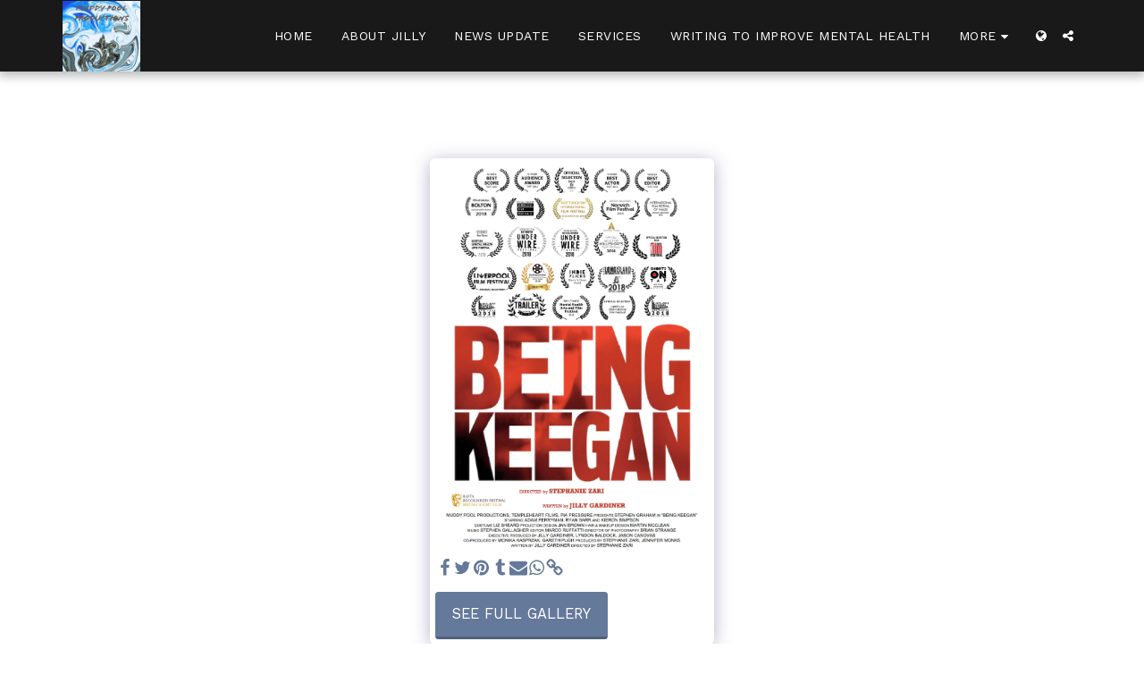

--- FILE ---
content_type: text/plain
request_url: https://www.google-analytics.com/j/collect?v=1&_v=j102&a=787906954&t=pageview&_s=1&dl=https%3A%2F%2Fwww.jillygardiner.org%2Fgallery%2Fitem-id-5c07bb90da970&ul=en-us%40posix&dt=Gallery%20-%20image%209%20of%2012%20-%20Muddy%20Pool%20Productions&sr=1280x720&vp=1280x720&_u=IEBAAEABAAAAACAAI~&jid=1040610581&gjid=656434799&cid=2041816692.1768910843&tid=UA-130845848-1&_gid=309540320.1768910843&_r=1&_slc=1&z=2131439316
body_size: -451
content:
2,cG-FSTFXX4VC9